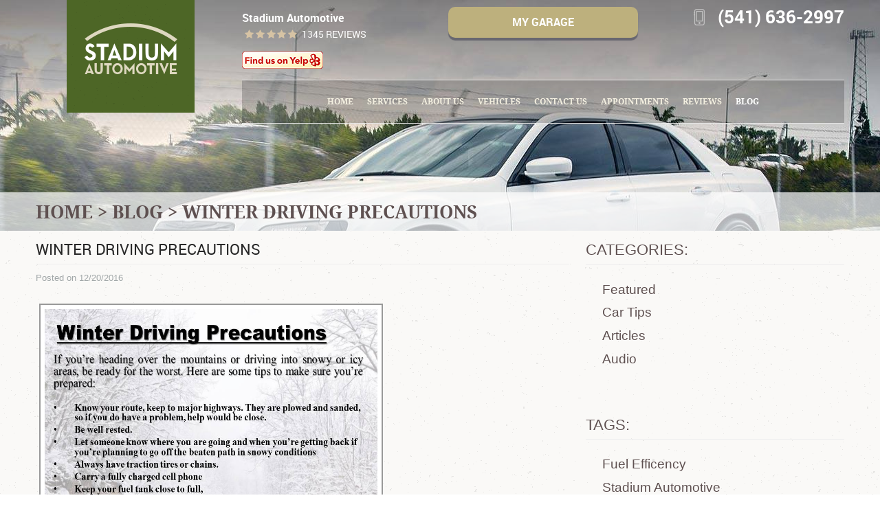

--- FILE ---
content_type: text/html; charset=utf-8
request_url: https://accounts.google.com/o/oauth2/postmessageRelay?parent=https%3A%2F%2Fwww.stadiumautomotive.us&jsh=m%3B%2F_%2Fscs%2Fabc-static%2F_%2Fjs%2Fk%3Dgapi.lb.en.2kN9-TZiXrM.O%2Fd%3D1%2Frs%3DAHpOoo_B4hu0FeWRuWHfxnZ3V0WubwN7Qw%2Fm%3D__features__
body_size: 159
content:
<!DOCTYPE html><html><head><title></title><meta http-equiv="content-type" content="text/html; charset=utf-8"><meta http-equiv="X-UA-Compatible" content="IE=edge"><meta name="viewport" content="width=device-width, initial-scale=1, minimum-scale=1, maximum-scale=1, user-scalable=0"><script src='https://ssl.gstatic.com/accounts/o/2580342461-postmessagerelay.js' nonce="_xu6ptKA-4xlnBjdIGu3qg"></script></head><body><script type="text/javascript" src="https://apis.google.com/js/rpc:shindig_random.js?onload=init" nonce="_xu6ptKA-4xlnBjdIGu3qg"></script></body></html>

--- FILE ---
content_type: text/css; charset=utf-8
request_url: https://www.stadiumautomotive.us/css/default/Deferred%20Styles.css?v=MiLiuPtpTzFpaML-CUYHRHMVDFu9QttMTgSLt_6UJ0s1
body_size: 18554
content:
.map-preview{background:#a79e7b;overflow:hidden}.map-preview .map-controls{z-index:100;position:relative;background:url(/Themes/Automotive/Assets/images/footer-dark-pattern.png)}.map-preview .controls-section{z-index:1;position:relative;margin:0 auto;max-width:1570px;background:#fff}.map-preview .map-canvas{width:100%;height:427px}.map-preview .map{position:relative;padding:0}.map-controls .btn-getdirections{margin:15px auto;padding:5px 20px;-webkit-transition:all .5s ease 0s;-moz-transition:all .5s ease 0s;transition:all .5s ease 0s;font:700 .875em/1.6em 'Roboto-Bold',Arial,sans-serif}.map-controls .btn-getdirections:hover{background:#bdb07d}.homemap-left-column{margin:25px 0;text-align:center}.home-footer-info-wrapper .phone{color:#fefefe;font:700 1.25em/1.2em 'Roboto-Bold',Verdana,sans-serif}.home-footer-wh-wrapper{margin-bottom:15px}.home-footer-wh-wrapper span{display:block;font:700 .75em/1.6em 'Roboto-Bold',Verdana,sans-serif;text-decoration:none;color:#efeeed}.home-footer-address-wrapper a{display:block;margin:15px 0;font:700 .75em/1.6em 'Roboto-Bold',Verdana,Arial;color:#fefefe}.homemap-left-column .nap{margin:10px 0;color:rgba(255,255,255,.5);font:400 .7em/1.2em Arial,sans-serif}.map-preview .map-form{min-height:465px;background:#1c374c url(/Themes/Automotive/Assets/images/map-preview-bg.jpg) no-repeat center top}.map-preview .map-form h2{margin:80px 0 1.5em;color:#ecf0f1;font:900 1.8em/1.4em 'Lato',Verdana,sans-serif;text-transform:uppercase}.map-preview .map-form strong{display:block;font:900 1.4em/1.4em 'Lato',Verdana,sans-serif;text-transform:uppercase}.map-preview .map-form p{margin:.5em 0 2em;color:#ecf0f1;font:400 1.2em/1.4em 'Lato',Verdana,sans-serif}.map-preview .map-form .input-decoration:after{display:inline-block;position:absolute;top:0;right:1em;color:#f26c4f;font:1.8em/1.85em 'cms';content:''}.map-preview .map-form input{padding-right:2em}.map-preview .map-form a{margin-top:0;width:100%}.map-preview .map-canvas{width:100%;min-height:427px}.home-sections-wrapper{border-top:10px solid #a79e7a;background-repeat:no-repeat;background-position:right top;background-size:cover}.home-sections-wrapper-center{position:relative}.home-sections-wrapper-center:before{content:'';background:#3c5617;height:100%;display:block;position:absolute;left:-30%;top:0;bottom:0;z-index:0;width:55%}.home-sections-wrapper-center:after{content:'';background:rgba(255,255,255,.1);height:100%;display:block;position:absolute;left:0;top:0;bottom:0;z-index:1;width:25%}.home-sections-wrapper h3{margin:0 0 0 30px;min-width:20%;float:left;font:1.25em/1.2em 'Droid-Serif-Bold',Verdana,sans-serif;color:#3c5617;text-transform:uppercase}.home-sections-wrapper p{width:50%;font:.813em/1.2em 'Roboto',Verdana,sans-serif;color:#3e3226;float:left}.home-get-app.btn,.home-view-more.btn{float:right;width:140px;padding:10px}.home-services-wrapper,.home-appointment-wrapper,.home-reviewslider-wrapper{padding:55px 0;position:relative}.home-services-wrapper:before,.home-appointment-wrapper:before{content:'';display:block;width:74%;height:1px;position:absolute;top:0;right:0;background:#e3e3e3}.centeredItems{margin-bottom:30px;text-align:center}.centeredItems img{margin:0 15px}.home-entry-wrapper{position:relative}.home-entry-wrapper:before{content:'';background:#d8d6d0;height:100%;display:block;position:absolute;left:-30%;top:0;bottom:0;z-index:0;width:55%}.home-entry{position:relative}.home-entry:before{content:'';background:#e1dfda;height:100%;display:block;position:absolute;left:0;top:0;bottom:0;z-index:5;width:25%}.home-iframe-wrapper{float:left;width:45%}.home-iframe-wrapper iframe{width:100%}.entry-content .home-ferarri-wrapper p{float:right;width:55%;padding:15px;font-size:.813em}.entry-content .home-ferarri-wrapper p strong{display:inline-block;margin-bottom:20px;color:#5c5c5c}.video-container{margin-left:auto;margin-right:auto;width:100%}.video-player{position:relative;padding-bottom:66%;height:0;overflow:hidden;max-width:100%;background:#000;margin:5px}.video-player iframe,.video-player video{position:absolute;top:0;left:0;width:100%;height:100%;z-index:1;background:transparent}.home-video{margin:20px auto;width:100%;max-width:720px;max-height:480px}@media(min-width:1224px) and (max-width:1700px){}@media(min-width:1224px){}@media(max-width:1223px){}@media(min-width:992px) and (max-width:1223px){.home-sections-wrapper h3{font-size:1em}}@media(min-width:992px){}@media(max-width:991px){.home-sections-wrapper-center:before,.home-sections-wrapper-center:after,.home-services-wrapper:before,.home-appointment-wrapper:before,.home-entry:before,.home-entry-wrapper:before{display:none}.home-services-wrapper,.home-appointment-wrapper{border-top:1px solid #71707a}.home-services-wrapper img,.home-appointment-wrapper img,.home-reviewslider-wrapper img{display:none}.home-sections-wrapper h3,.home-sections-wrapper p{float:none;width:100%;margin:20px auto;text-align:center}.home-get-app.btn,.home-view-more.btn{float:none}}@media(min-width:768px) and (max-width:991px){}@media(min-width:768px){}@media(max-width:767px){.map-preview .map-controls{position:relative;margin-top:0;-webkit-border-radius:0;-moz-border-radius:0;border-radius:0}.home-iframe-wrapper{float:none;width:auto;margin:0 auto;max-width:400px}.entry-content .home-ferarri-wrapper p{width:100%;float:none}.fbBtn,.googlePlus,.yelp-button{display:block;float:none;max-width:120px;margin:5px auto;text-align:center}.dinan-logo{float:none;margin:0 auto}}@media(max-width:550px){}@media(max-width:450px){}.col-xs-text-right{text-align:right}.col-xs-text-left{text-align:left}.col-xs-text-center{text-align:center}@media(min-width:768px){.col-sm-text-right{text-align:right}.col-sm-text-left{text-align:left}.col-sm-text-center{text-align:center}}@media(min-width:992px){.col-md-text-right{text-align:right}.col-md-text-left{text-align:left}.col-md-text-center{text-align:center}}@media(min-width:1200px){.col-lg-text-right{text-align:right}.col-lg-text-left{text-align:left}.col-lg-text-center{text-align:center}}@media(max-width:767px){.pull-xs-left{float:left}.pull-xs-right{float:right}}@media(min-width:768px) and (max-width:991px){.pull-sm-left{float:left}.pull-sm-right{float:right}}@media(min-width:992px) and (max-width:1223px){.pull-md-left{float:left}.pull-md-right{float:right!important;background:red}}@media(min-width:1200px){.pull-lg-left{float:left}.pull-lg-right{float:right}}.btn{display:block;margin:0 auto 1em;border:0;padding:1em;max-width:70%;background:#71707a;color:#fff;font:700 1em/1.6em 'Roboto-Bold',Arial,sans-serif;text-align:center;text-transform:uppercase;text-decoration:none;-webkit-transition:all .5s ease 0s;-moz-transition:all .5s ease 0s;transition:all .5s ease 0s;-webkit-border-radius:10px;-moz-border-radius:10px;border-radius:10px;-moz-box-shadow:0 4px 1px #686770;-webkit-box-shadow:0 4px 1px #686770;box-shadow:0 4px 1px #686770}.btn:hover,.btn:focus,.btn:active{background:#bdb07d;color:#fff;text-decoration:none}.btn:disabled,.btn:disabled:hover,.btn.disabled,.btn.disabled:hover{background:#ccc;color:#fff;cursor:not-allowed}.btn.btn-submit{width:100%}.page-home .footer{display:none}.footer{background:#a79e7b}.footer .container{background:url(/Themes/Automotive/Assets/images/footer-dark-pattern.png)}.footer .logo{text-align:center}.footer .logo img{margin:5px auto;max-width:100%}.footer .location{margin-top:25px;text-align:center;color:#404040;font:400 1em/1.4em 'Roboto Condensed Regular',Arial,Sans-Serif;text-decoration:none}.footer-info-wrapper .phone{display:inline-block;margin:20px 0 0;font:700 1.5em/1.2em 'Droid-Serif',Verdana,sans-serif;color:#fff}.footer-wh-wrapper{margin:10px 0}.footer-wh-wrapper span{display:block;font:.875em/1.6em 'Roboto',Verdana,sans-serif;text-decoration:none;color:#efeeed}.footer-phone-wrapper a{color:#ea4646;font:700 1.5em/1.4 'Roboto Condensed Bold',Verdana,Sans-serif;text-decoration:none}.footer-address-wrapper{margin-top:10px}.footer .address{display:inline-block;color:#fefefe;font:700 18px/1.4em 'Roboto Condensed Bold',Verdana,Arial;text-decoration:none}.footer .address:hover{text-decoration:underline}.footer .address span{display:block;color:#fff;font:400 .875em/1.6em 'Roboto',Verdana,Arial}.footer .footer-disclaimers{padding:10px 0;text-align:center}.footer .kukui-logo-container .link,.homemap-left-column .kukui-logo-container .link{display:block;margin:0 auto;height:20px;width:64px;font-size:0;background:url(/Themes/Automotive/Assets/images/logoPoweredBy.png) no-repeat center top}.footer .kukui-logo-container .link:hover,.homemap-left-column .kukui-logo-container .link:hover{background-position:center bottom}.footer .footer-disclaimers .photocredits-list{text-align:left;color:#333}.footer .footer-disclaimers .photocredits-list li+li{margin-top:5px}.footer .footer-disclaimers .photocredits-list a{color:#000}.footer .nap{padding-top:4px;color:rgba(255,255,255,.5);font:400 .8em/1.4em 'Roboto Condensed Regular',Verdana,sans-serif}.link-photocredits{font:.75em/1em 'Roboto',Arial,Verdana;color:#faf9f7}.link-photocredits:hover{color:#e1dfda}.photocredits-list a{color:#000}.social{margin:15px auto}.social a{position:relative;display:inline-block;width:45px;height:45px;margin:0 5px;font-size:0;text-align:center;vertical-align:middle;background-repeat:no-repeat;background-size:contain}.social a:hover{opacity:.8}.social .link-facebook{background-image:url(/Themes/Automotive/Assets/images/fb-icon.png)}.social .link-googleplus{background-image:url(/Themes/Automotive/Assets/images/google.png)}.social .link-yelp{background-image:url(/Themes/Automotive/Assets/images/yelp.png)}.lb-dataContainer{position:relative;bottom:-10px}body.uic-hastouch .lb-nav a{position:relative;top:80%;height:20%;opacity:.7}@media(min-width:1224px) and (max-width:1700px){}@media(min-width:1224px){}@media(max-width:1223px){.footer .nap{padding-top:20px;text-align:center}}@media(min-width:992px) and (max-width:1223px){}@media(min-width:992px){}@media(max-width:991px){}@media(min-width:768px) and (max-width:991px){}@media(min-width:768px){}@media(max-width:767px){.footer .kukui-logo-container .link{background-position:center}}@media(max-width:550px){}@media(max-width:450px){}.pdp-vehicles-list{margin-left:0}.pdp-vehicle{display:inline-block;margin:10px 15px;border-radius:3px;border:1px solid #2c2c2c;width:45%;list-style:none;-moz-transition:all .2s ease-in-out;-o-transition:all .2s ease-in-out;-webkit-transition:all .2s ease-in-out;transition:all .2s ease-in-out}.pdp-vehicle a{display:block;padding:30px;background:#f2f2f2;font:400 30px/1em 'Glacial',Arial,Sans-serif;color:#2c2c2c;-moz-transition:all .2s ease-in-out;-o-transition:all .2s ease-in-out;-webkit-transition:all .2s ease-in-out;transition:all .2s ease-in-out;letter-spacing:0}.pdp-vehicle a:after{display:block;content:"Click to see more about repair and service";font:400 16px/1em 'Glacial',Arial,Sans-serif}@media(min-width:1224px) and (max-width:1700px){}@media(min-width:1224px){}@media(max-width:1223px){}@media(min-width:992px) and (max-width:1223px){}@media(min-width:992px){}@media(max-width:991px){}@media(min-width:768px) and (max-width:991px){}@media(max-width:768px){.pdp-vehicle{margin:0 auto 20px;width:98%}}@media(max-width:767px){}@media(max-width:550px){}@media(max-width:450px){}.entry-content{overflow:hidden;margin:1.5em 0 3em}.page-home .entry-content{padding:0 30px}.entry-content * *{font-size:1em}.entry-content h1,.entry-content h2{margin-bottom:1.5em;font-weight:bold;font-size:1.25em;line-height:1.2em;font-family:'Droid-Serif-Bold',Verdana,Arial;color:#5e5050;text-transform:uppercase}.entry-content h3,.entry-content h4{margin-bottom:.8em;color:#5e5050;font-weight:bold;font-size:1.25em;line-height:1.2em}.entry-content h5,.entry-content h6{margin-bottom:.4em;color:#5e5050;font-weight:bold;font-size:1.125em;line-height:1.2em}.entry-content hr{clear:both;margin:1.5em auto 1.625em;border:none;border-top:1px dotted #999;width:95%}.entry-content p,.entry-content ul,.entry-content ol,.entry-content dl,.entry-content table,.entry-content pre,.entry-content fieldset,.entry-content address,.entry-content blockquote{margin-bottom:1.625em;color:#736a61;font:1em/1.4em 'Roboto',Verdana,Sans-Serif}.entry-content ul p,.entry-content ol p,.entry-content dl p,.entry-content blockquote p .entry-content fieldset p{margin-bottom:1.2em}.entry-content ul{list-style:square outside none;margin-left:30px}.entry-content ol{list-style:decimal outside none;margin-left:30px}.entry-content ol ol{list-style:upper-alpha outside none}.entry-content ol ol ol{list-style:lower-roman outside none}.entry-content ol ol ol ol{list-style:lower-alpha outside none}.entry-content ul ul,.entry-content ol ol,.entry-content ul ol,.entry-content ol ul{margin-left:2.5em}.entry-content ul li+li,.entry-content ol li+li{margin-top:.35em}.entry-content dl dl{margin:0 0 0 1.5em}.entry-content dt{font-weight:bold}.entry-content dd{margin:0 0 0 1.1em}.entry-content dl dt+dt,.entry-content dl dd+dt,.entry-content dl dd+dd{margin:.8em 0 0}.entry-content fieldset{padding:1.5em;border:1px solid #999}.entry-content fieldset legend{padding:0 1.1em;color:#dd1c27;font-weight:bold}.entry-content blockquote,.entry-content blockquote *{font-style:italic;font-family:Georgia,serif}.entry-content blockquote{border:1px dotted #999;padding:1.1em;background:#f9f9f9}.entry-content blockquote cite,.entry-content blockquote em,.entry-content blockquote i{font-style:normal}.entry-content pre{overflow:scroll;border:1px dotted #999;padding:1.1em;background:#f9f9f9}.entry-content address{font-style:italic}.entry-content a{color:#5e5050}.entry-content a:hover,.entry-content a:focus,.entry-content a:active{color:#44080b}.entry-content b,.entry-content strong{font-weight:bold}.entry-content u{text-decoration:underline}.entry-content i,.entry-content q,.entry-content cite,.entry-content em{font-style:italic}.entry-content code,.entry-content kbd,.entry-content var,.entry-content samp{font:1em/1.1em Courier New,monospace}.entry-content big{font-size:1.25em}.entry-content small{font-size:.75em}.entry-content sup,.entry-content sub{position:relative;height:0;vertical-align:baseline;font-size:.625em}.entry-content sup{bottom:1ex}.entry-content sub{top:.7ex}.entry-content abbr,.entry-content acronym,.entry-content dfn{border-bottom:1px dotted #999;cursor:help}.entry-content mark{background:#ff9;color:#333}.entry-content ins{background:#d3f8d0;color:#333;text-decoration:none}.entry-content del{background:#ffc2c2;color:#333;text-decoration:line-through}.entry-content s,.entry-content strike{text-decoration:line-through}.entry-content img{border:1px solid #999;padding:6px;max-width:100%;background:#fff;-webkit-box-sizing:border-box;-moz-box-sizing:border-box;box-sizing:border-box}.entry-content img.no-border{border:0;padding:0;max-width:100%;background:transparent!important}.entry-content img.left,.entry-content img.right,.entry-content img.center{margin-bottom:1.625em}.entry-content p img{margin-top:.4em}.entry-content a:hover img,.entry-content a:focus img,.entry-content a:active img{cursor:pointer;background:#f9f9f9}.entry-content figure{display:block;margin:.4em auto 1.8em;border:1px solid #999;padding:1em;max-width:100%;background:#fff;text-align:center;-webkit-box-sizing:border-box;-moz-box-sizing:border-box;box-sizing:border-box}.entry-content figure img{padding:0}.entry-content figure figcaption{display:block;margin:.4em;font:1em/1.2em Georgia,Serif;text-align:left}.entry-content table{border:0;max-width:100%;text-align:center;vertical-align:middle}.entry-content table th{padding:.6em 1.5em;background:#fff;color:#999;font-weight:bold}.entry-content table td{padding:.6em 1.5em}.entry-content table tr+tr th,.entry-content table tr+tr td{border-top:1px solid #999}.entry-content table th+th,.entry-content table th+td,.entry-content table td+td,.entry-content table td+th{border-left:1px solid #999}.entry-content table.datatable{border:1px solid #999;width:100%;text-align:left}.entry-content table.datatable th{padding:.8em;background:#fff;color:#dd1c27;font-weight:bold}.entry-content table.datatable td{padding:.8em;background:#f9f9f9}.entry-content table.datatable tr+tr th,.entry-content table.datatable tr+tr td{border-top:1px solid #999}.entry-content table.datatable th+th,.entry-content table.datatable th+td,.entry-content table.datatable td+td,.entry-content table.datatable td+th{border-left:1px solid #999}.vehicles-list table{width:100%}.vehicles-list .entry-content table tr+tr td,.vehicles-list .entry-content table td+td{border:none}.vehicles-list .entry-content table td a{color:#5e5050;text-decoration:underline}.vehicles-list .entry-content table td a:hover{color:#5e5050;text-decoration:none}.entry-content .left{display:inline;float:left;margin-right:1.625em}.entry-content .right{display:inline;float:right;margin-left:1.625em}.entry-content .right.figure{width:300px}.entry-content .right.figure .figcaption{display:block;font:.875em/1.2em Verdana,sans-serif}.entry-content .center{display:block;clear:both;margin-left:auto;margin-right:auto}.entry-content .clear,.entry-content .clear:after{clear:both}.entry-content .text-left{text-align:left}.entry-content .text-right{text-align:right}.entry-content .text-center{text-align:center}.entry-content .text-justify{text-align:justify}.entry-content .align-left{display:inline;float:left;margin-right:1.625em}.entry-content .align-right{display:inline;float:right;margin-left:1.625em}.entry-content .align-center{display:block;clear:both;margin-left:auto;margin-right:auto;text-align:center}@media(max-width:767px){.entry-content .align-left,.entry-content .left,.entry-content .align-right,.entry-content .right{display:block;float:none;margin:0 auto 20px}}.column,.column-x{float:left}.column-1{width:6.86666666667%}.column-2{width:15.3333333333%}.column-3{width:23.8%}.column-4{width:32.2666666667%}.column-5{width:40.7333333333%}.column-6{width:49.2%}.column-7{width:57.6666666667%}.column-8{width:66.1333333333%}.column-9{width:74.6%}.column-10{width:83.0666666667%}.column-11{width:91.5333333333%}.column-12{width:100%}.column+.column{margin-left:1.6%}@media only screen and (max-width:550px){.column-1,.column-2,.column-3,.column-4,.column-5,.column-6,.column-7,.column-8,.column-9,.column-10,.column-11,.column-12{width:auto;float:none}.column+.column{margin-left:0}.image-block{display:block!important;float:none!important;margin:0 auto 30px!important}}.label{color:#272727;font:400 1.2em/1.4em 'Lato',Arial,sans-serif}.label[for]:hover{cursor:pointer}.label.heading{display:block;margin:.5em 0 1.25em;border-bottom:1px solid #eee;padding-bottom:.25em;font-size:1.4em;text-transform:uppercase}.remark{color:#666;font:italic .8em/1.4em Arial,sans-serif}.textbox{margin:.5em auto 1.5em;padding:1em 1.5em;border:1px solid #666;width:100%;background:#feffce;color:#333;font:400 1em/1.4em 'Lato',Arial,sans-serif;-webkit-border-radius:4px;-moz-border-radius:4px;border-radius:4px}.textbox ul{list-style:none}.textbox ul li{width:100%}.textbox ul li+li{padding-top:10px!important}.textbox.error{border:1px solid #ed1a1a;background:#ec3d44;color:#fff;font:1em Arial,sans-serif}.textbox.error ul{padding:1em;list-style:inside circle}.textbox.success{border:1px solid #73c00d;background:#96c332;color:#fff;font-size:1.2em;text-align:center}.input,.textarea,.select{display:block;margin:0 auto 1em;border:1px solid #aaaeaf;padding:.8em 1.3em;width:100%;height:3em;background:#fff;color:#8d9192;font:400 1.2em/1.4em 'Lato',Arial,sans-serif;-webkit-border-radius:2px;-moz-border-radius:2px;border-radius:2px}.input{-webkit-box-shadow:none;-moz-box-shadow:none;box-shadow:none}.textarea{height:7em;min-height:5em;resize:vertical}.select{background:#fff url('[data-uri]') no-repeat right center;background:none\9;padding-right:.8em\9;text-align:left\9;-ms-text-overflow:ellipsis;-o-text-overflow:ellipsis;text-overflow:ellipsis;-webkit-appearance:none;-moz-appearance:none;appearance:none}.select::-ms-expand{display:none}.select option{padding:0 .5em}.input:focus,.textarea:focus,.select:focus{border-color:#adc4e4;color:#000}.radiobtnlist,.checkboxlist{list-style:none;margin:0 auto 1em}.radiobtnlist li,.checkboxlist li{margin:0 0 .25em}input[type="radio"],input[type="checkbox"]{filter:alpha(opacity=0);opacity:0;width:1.5em}.module-appointmentsform input[type="radio"]+label:before,.module-appointmentsform input[type="checkbox"]+label:before{left:0}input[type="radio"]+label,input[type="checkbox"]+label{position:relative;display:inline-block;margin-bottom:1em;color:#272727;font:400 1.2em/1.4em 'Lato',Arial,sans-serif;cursor:pointer}input[type="radio"]+label:before,input[type="checkbox"]+label:before{position:absolute;top:.125em;left:-1.25em;display:inline-block;color:#aaaeaf;font:1em/1.2em 'cms';font-size:1.25em\9}input[type="radio"]+label:before{content:''}input[type="radio"]+label.selected:before{content:''}input[type="checkbox"]+label:before{content:''}input[type="checkbox"]+label.selected:before{content:''}input[type="radio"]:focus+label:before,input[type="checkbox"]:focus+label:before{color:#adc4e4}input[type="radio"]+label:hover:before,input[type="checkbox"]+label:hover:before{color:#000!important}.input:disabled,.input:disabled:hover,.input.disabled,.input.disabled:hover,.textarea:disabled,.textarea:disabled:hover,.textarea.disabled,.textarea.disabled:hover,.select:disabled,.select:disabled:hover,.select.disabled,.select.disabled:hover,input[type="radio"]:disabled+label,input[type="radio"]:disabled+label:hover,input[type="radio"].disabled+label,input[type="radio"].disabled+label:hover,input[type="checkbox"]:disabled+label,input[type="checkbox"]:disabled+label:hover,input[type="checkbox"].disabled+label,input[type="checkbox"].disabled+label:hover{filter:alpha(opacity=50)!important;opacity:.5!important;background-color:#eee!important;cursor:not-allowed!important}.validator{position:absolute;top:-.2em;right:0;color:#ec3d44;font:1.5em/1.2em Arial,sans-serif}.input.error,.textarea.error,.select.error{border-color:#ec3d44}.preloader{position:relative;margin:20px 10px;padding-left:3em;color:#7a7a7a;font:400 1.2em/1.4em 'Lato',Arial,sans-serif;text-transform:uppercase;letter-spacing:.1em}.preloader:before{display:block;position:absolute;top:-.25em;left:0;color:#ed1a1a;font:2em 'cms';content:'';animation:1.25s linear 0s normal none infinite running loader}@keyframes loader{100%{transform:rotate(360deg)}}.module{margin-bottom:2em}.rating{display:inline-block;position:relative;font-size:0}.rating:before,.rating:after{display:inline-block;overflow:hidden;position:relative;top:0;left:0;color:#a1a7a8;font:24px/1.4em 'cms';letter-spacing:.2em;content:'';white-space:nowrap;text-indent:.2em}.rating:after{position:absolute;color:#fbc310}.rating.rating-00:after{width:0}.rating.rating-05:after{width:11.5%}.rating.rating-10:after{width:20%}.rating.rating-15:after{width:30.75%}.rating.rating-20:after{width:40%}.rating.rating-25:after{width:50.25%}.rating.rating-30:after{width:60%}.rating.rating-35:after{width:69.25%}.rating.rating-40:after{width:80%}.rating.rating-45:after{width:88.75%}.rating.rating-50:after{width:100%}.rating.rating-scale{list-style:none;font-size:2.5em;padding:0 .1em;margin-bottom:1em;width:5.85em;height:1em}.rating.rating-scale:before,.rating.rating-scale:after{z-index:-1;position:absolute;top:0;left:0;font-size:inherit;line-height:1em}.rating.rating-scale li{position:absolute;top:0;left:-10%;float:left;margin:0 .1em;width:10%;height:100%}.rating.rating-scale li+li{visibility:visible;position:static;left:0;margin:0}.rating.rating-scale input[type="radio"]{display:block;height:100%;width:100%;opacity:0;filter:alpha(opacity=0)}.rating.rating-scale label{display:none}.pager{margin:2em 0;text-align:center}.pager .page,.pager .group{display:inline-block;margin:0 .5em;padding:.5em;min-width:2.25em;color:#636363;font:1.1em/1.2em Arial,Sans-Serif;text-decoration:none;-webkit-transition:all .5s ease 0s;-moz-transition:all .5s ease 0s;transition:all .5s ease 0s;-webkit-border-radius:3px;-moz-border-radius:3px;border-radius:3px}.pager .currentpage,.pager .page:hover,.pager .page:focus,.pager .page:active{background:#71707a;color:#fff}.pager .group:hover,.pager .group:focus,.pager .group:active{color:#ed1a1a;font-weight:bold}.map-infowindow{width:240px}.map-infowindow h3{color:#5e5050;font:bold 16px/1.4em Arial,sans-serif}.map-infowindow p{margin-top:5px;color:#2a2e3d;font:14px/1.4em Arial,sans-serif}.map-infowindow img{float:right;margin-left:7px}.map-infowindow a{float:right;color:#5e5050}.map-infowindow a:hover{color:#b5b5b5}.module-reviewsprovider .review{margin-bottom:2px;border:1px solid #ecf0f1;border-left:none;border-right:none;padding:10px 0;font:400 1em/1.4em 'Lato',Arial,sans-serif}.module-reviewsprovider .information{margin:1em 0;text-align:center}.module-reviewsprovider .author{color:#333;font-size:1.1em;line-height:2em;text-align:center}.module-reviewsprovider .date{color:#636363;font-size:1.1em;line-height:2em}.module-reviewsprovider .rating{line-height:2em}.module-reviewsprovider .content{border-left:1px solid #ecf0f1;min-height:7em}.module-reviewsprovider .location{color:#b5b5b5;font-size:.9em;text-align:right}.module-reviewsprovider .opinion{margin:1em 0;color:#636363}.module-reviewsprovider .reply{margin:1em 0;padding:1em;color:#fff;background:#a79e7b;border-radius:5px}.module-reviewsprovider .respondent{margin-top:1em;border-top:1px solid #fff;padding-top:.75em}.module-reviewsprovider .btn-writeareview{margin-top:3em;width:100%}.module-directionsform{margin-top:50px}.module-directionsform .btn-routemap{margin:0 auto 2em}.module-directionsform .map{overflow:hidden;margin-bottom:50px;border:1px solid #aaaeaf;padding:.6em .7em}.module-directionsform .map-directions{display:none;overflow-x:hidden;overflow-y:auto;float:left;padding-right:5px;width:35%;max-height:500px}.module-directionsform .map-directions.has-directions{display:block}.module-directionsform .map-canvas{float:right;width:100%;height:500px}.module-directionsform .map-canvas.has-directions{width:65%}.module-reviewsslider{margin-bottom:0;text-align:left}.module-reviewsslider .navigation{text-align:center}.author-rating-wrapper{float:left;padding-left:30px;width:23%}.module-reviewsslider h2{margin:1.2em 0;color:#000;font:900 2.2em/1.4em 'Lato',Verdana,sans-serif;text-transform:uppercase}.module-reviewsslider .opinion{float:left;width:50%;margin:0 0 .8em;color:#3e3226;font:.813em/1.2em 'Roboto',Verdana,sans-serif}.module-reviewsslider .reference{float:right;width:140px}.module-reviewsslider .reference .link-reviews{max-width:100%;margin-right:1px;padding:10px 0}.module-reviewsslider .author{margin-bottom:10px;color:#3c5617;font:700 1.25em/1em 'Droid-Serif-Bold',Verdana,sans-serif}.module-reviewsslider .rating:before,.module-reviewsslider .rating:after{color:#d6c3a4;font-size:15px;letter-spacing:.6em}.module-reviewsslider .rating:before{color:#a1a7a8}.module-reviewsslider .owl-prev,.module-reviewsslider .owl-next{display:inline-block;position:static;margin:30px 6px 0;border:2px solid #3c5617;padding:0 12px;font:30px/35px 'cms';-webkit-border-radius:8px;-moz-border-radius:8px;border-radius:8px}.module-reviewsslider .owl-prev:hover,.module-reviewsslider .owl-next:hover{background:#3c5617;color:#fff;cursor:pointer}.module-reviewsslider .owl-prev:after,.module-reviewsslider .owl-next:after{display:inline-block;color:#3c5617}.module-reviewsslider .owl-prev:after{content:''}.module-reviewsslider .owl-next:after{content:''}.module-reviewsslider .owl-prev:hover:after,.module-reviewsslider .owl-next:hover:after{color:#fff}.module-writeareviewform .socialredirects{min-width:400px;max-width:850px}.module-writeareviewform .socialredirects textarea{padding:20px 20px 20px 100px;width:100%;background:#ececec url([data-uri]) no-repeat 20px center;resize:none}.module-writeareviewform .socialredirects p{margin:20px 0;color:#333;font:16px/1.4em Arial,sans-serif;text-align:center}.module-writeareviewform .socialredirects .link{display:block;margin:20px auto;padding:5px 20px 5px 45px;width:100%;max-width:400px;color:#fff;font:16px/20px Arial,sans-serif;text-align:center;text-transform:uppercase;-webkit-transition:all .6s;-moz-transition:all .6s;-o-transition:all .6s;transition:all .6s}.module-writeareviewform .socialredirects .link:hover{opacity:.8;filter:alpha(opacity=.8)}.module-writeareviewform .socialredirects .link-google{background-color:#d86932}.module-writeareviewform .socialredirects .link-yelp{background-color:#b61e13}.module-writeareviewform .socialredirects .link-facebook{background-color:#3765a3}.module-writeareviewform .socialredirects .link:after{display:inline-block;margin:0 10px;background-image:url([data-uri]);background-repeat:no-repeat;width:50px;height:50px;content:'';vertical-align:middle}.module-writeareviewform .socialredirects .link-google:after{background-position:0 -40px}.module-writeareviewform .socialredirects .link-yelp:after{background-position:0 -90px}.module-writeareviewform .socialredirects .link-facebook:after{background-position:0 5px}.module-unsubscribeform .radiobtnlist{margin-right:1.5em;margin-left:1.5em}.module-appointmentsform .coupon{margin:5px 0 30px;border-radius:3px;border:1px solid #c9cecf;padding:20px;background:#434141}.module-appointmentsform .coupon .title{margin:0 0 20px;border-bottom:1px solid #c9cecf;padding:0 0 5px;color:#fff;font:30px 'Roboto-Light',Arial,Sans-Serif;text-transform:uppercase;text-align:center}.module-appointmentsform .coupon .title b,.module-appointmentsform .coupon .title strong{font:48px 'Droid-Serif',Arial,Sans-Serif;color:#b7ae89}.module-appointmentsform .coupon .content{color:#d8d4c7;font:15px/1.6em 'Roboto-Light',Verdana,sans-serif}.module-appointmentsform .coupon .actions{text-align:right}.module-appointmentsform .coupon .link-print{display:inline-block;margin:2em auto 0;border:0;padding:.5em 1em;max-width:100%;background:#71707a;color:#fff;font:700 1em/1.6em 'Roboto-Bold',Arial,sans-serif;text-align:center;text-transform:uppercase;text-decoration:none;-webkit-transition:all .5s ease 0s;-moz-transition:all .5s ease 0s;transition:all .5s ease 0s;-webkit-border-radius:3px;-moz-border-radius:3px;border-radius:3px}.module-appointmentsform .coupon .link-print:hover,.module-appointmentsform .coupon .link-print:focus,.module-appointmentsform .coupon .link-print:active{background:#bdb07d;color:#fff;text-decoration:none}.module-appointmentsform .input-datepicker,.module-appointmentsform .input-timepicker{padding-right:4.5em;text-align:center}.module-appointmentsform .btn-datepicker{position:absolute;top:0;right:12px;margin:0;width:4em;background-image:url('[data-uri]');background-repeat:no-repeat;background-position:center center;-webkit-border-radius:0 3px 3px 0;-moz-border-radius:0 3px 3px 0;border-radius:0 3px 3px 0;box-shadow:none}.module-appointmentsform .select-ampmpicker{position:absolute;top:0;right:15px;border:0;padding-right:.5em;padding-left:.5em;width:4.5em;background-position:52px center;background-color:transparent}.module-appointmentsform .select-timelistpicker{padding-right:2.5em;text-align:center}.module-appointmentsshortform .input-datepicker,.module-appointmentsshortformnarrow .input-datepicker,.module-appointmentsshortform .input-timepicker,.module-appointmentsshortformnarrow .input-timepicker{padding-right:4.5em;text-align:left}.module-appointmentsshortform .btn-datepicker,.module-appointmentsshortformnarrow .btn-datepicker{position:absolute;top:0;right:15px;margin:0;width:4em;background-image:url('[data-uri]');background-repeat:no-repeat;background-position:center center;-webkit-border-radius:0 3px 3px 0;-moz-border-radius:0 3px 3px 0;border-radius:0 3px 3px 0}.module-appointmentsshortform .select-ampmpicker,.module-appointmentsshortformnarrow .select-ampmpicker{position:absolute;top:0;right:15px;border:0;padding-right:.5em;padding-left:.5em;width:4.5em;background-position:52px center;background-color:transparent}.module-appointmentsshortform .select-timelistpicker,.module-appointmentsshortformnarrow .select-timelistpicker{padding-right:2.5em;text-align:center}.module-blogprovider .articles-list>h2,.module-blogprovider .tags-list>h2,.module-blogprovider .categories-list>h2,.module-blogprovider .archives-list>h2{margin:.5em 0 1.5em;border-bottom:1px solid #eee;padding-bottom:.25em;color:#272727;font:400 1.4em/1.4em 'Roboto',Arial,sans-serif;text-transform:uppercase}.module-blogprovider .tags-list ul,.module-blogprovider .categories-list ul,.module-blogprovider .archives-list ul{margin:1em 1em 1em 1.5em;font:1.2em/1.4em Arial,sans-serif;list-style:square outside none}.module-blogprovider .archives-list ul ul{margin:0 0 0 1.5em;font-size:1em;list-style:circle outside none}.module-blogprovider .article-preview+.article-preview{margin-top:2.5em;border-top:1px solid #eee;padding-top:2.5em}.module-blogprovider .article-preview a{color:#5e5050;font-weight:400;font-family:"Roboto",Arial,sans-serif;line-height:1.4em}.module-blogprovider .article-preview a:hover{color:#bdb07d}.module-blogprovider .article-preview h3{font-size:1.6em}.module-blogprovider .article-preview .entry-content{margin:1em 0;font:400 1.1em/1.4em 'Roboto',Arial,sans-serif}.module-blogprovider .article-preview .entry-content .img-preview{max-width:25%!important}.module-blogprovider .article .title{margin:.5em 0;border-bottom:1px solid #eee;padding-bottom:.25em;color:#272727;font:400 1.4em/1.4em 'Roboto',Arial,sans-serif;text-transform:uppercase}.module-blogprovider .entry-meta{color:#a1a7a8;font:.8em/1.4em Arial,sans-serif}.module-blogprovider .entry-utility h4{display:inline-block;padding-right:.5em;color:#272727;font:bold 1em Arial,sans-serif}.module-blogprovider .entry-utility a{color:#5e5050;font-size:1em}.module-blogprovider .actions .link-back{display:inline-block;padding:1em 0;color:#7795bf;font:400 1.6em/1.4em 'Roboto',Arial,sans-serif;text-transform:uppercase}.module-blogprovider .actions .link-back:hover{color:#23527c}.module-blogprovider .actions .link-back:before{position:relative;top:-.075em;display:inline-block;padding-right:.25em;content:'‹';color:#2a2e3d}.module-blogcategorieslist h3,.module-blogtagslist h3,.module-blogarchivelist h3{margin:.5em 0;border-bottom:1px solid #eee;padding-bottom:.25em;color:#272727;font:400 1.4em/1.4em 'Roboto',Arial,sans-serif;text-transform:uppercase}.module-blogcategorieslist a,.module-blogtagslist a,.module-blogarchivelist a{color:#5e5050}.module-blogcategorieslist ul,.module-blogtagslist ul,.module-blogarchivelist ul{margin:1em 1em 1em 1.25em;font:1.2em/1.4em Arial,sans-serif;list-style:none}.module-blogarchivelist ul ul{margin:0 0 0 1.5em;font-size:1em;list-style:circle outside none}.module-blogcategorieslist li a,.module-blogtagslist li a,.module-blogarchivelist li a{display:inline-block;padding:.2em 0}.module-blogcategorieslist a:hover,.module-blogtagslist a:hover,.module-blogarchivelist a:hover{color:#bdb07d}.module-usedvehiclesprovider .vehicle-preview{position:relative;margin:2em 0;border:1px solid #eee}.module-usedvehiclesprovider .vehicle-preview>*{display:block}.module-usedvehiclesprovider .vehicle-preview>img{width:100%;min-height:200px}.module-usedvehiclesprovider .vehicle-preview>span{padding:.25em .5em .5em;color:#636363;font:italic .8em Arial,sans-serif}.module-usedvehiclesprovider .vehicle-preview>h2{overflow:hidden;margin:0 .5em;border-bottom:1px solid #eee;padding-bottom:.25em;color:#272727;font:bold 1.2em/1.4em Arial,sans-serif}.module-usedvehiclesprovider .vehicle-preview>h2 span{float:left}.module-usedvehiclesprovider .vehicle-preview>h2 span+span{float:right;text-align:right;color:#ed1a1a}.module-usedvehiclesprovider .vehicle-preview>ul{padding:1em;list-style:none}.module-usedvehiclesprovider .vehicle-preview>a{margin:0;width:100%}.module-usedvehiclesprovider .vehicle .link-back{display:inline-block;padding:1em 0;color:#7795bf;font:400 1.6em/1.4em 'Roboto',Arial,sans-serif;text-transform:uppercase}.module-usedvehiclesprovider .vehicle .link-back:hover{color:#23527c}.module-usedvehiclesprovider .vehicle .link-back:before{position:relative;top:-.075em;display:inline-block;padding-right:.25em;content:'‹';color:#2a2e3d}.module-usedvehiclesprovider .vehicle h2,.module-usedvehiclesprovider .vehicle h3{margin:.5em 0;border-bottom:1px solid #eee;padding-bottom:.25em;color:#272727;font:400 1.4em/1.4em 'Roboto',Arial,sans-serif;text-transform:uppercase}.module-usedvehiclesprovider .vehicle ul{list-style:none}.module-usedvehiclesprovider .vehicle .summary span{display:block;margin-bottom:1.5em;color:#a1a7a8;font:.8em/1.4em Arial,sans-serif}.module-usedvehiclesprovider .vehicle .image-preview img{max-width:100%}.module-usedvehiclesprovider .vehicle .information strong{color:#ed1a1a;font:1.2em/1.4em Arial,sans-serif}.module-usedvehiclesprovider .image-gallery .navigation{text-align:center}.module-usedvehiclesprovider .image-gallery .owl-prev,.module-usedvehiclesprovider .image-gallery .owl-next{display:inline-block;position:static;margin:10px 6px 35px;border:2px solid #ed1a1a;padding:0 12px;font:30px/35px 'cms';-webkit-border-radius:8px;-moz-border-radius:8px;border-radius:8px}.module-usedvehiclesprovider .image-gallery .owl-prev:hover,.module-usedvehiclesprovider .image-gallery .owl-next:hover{background:#ed1a1a;color:#fff;cursor:pointer}.module-usedvehiclesprovider .image-gallery .owl-prev:after,.module-usedvehiclesprovider .image-gallery .owl-next:after{display:inline-block;color:#ed1a1a}.module-usedvehiclesprovider .image-gallery .owl-prev:after{content:''}.module-usedvehiclesprovider .image-gallery .owl-next:after{content:''}.module-usedvehiclesprovider .image-gallery .owl-prev:hover:after,.module-usedvehiclesprovider .image-gallery .owl-next:hover:after{color:#fff}.module-usedvehiclesprovider .information,.module-usedvehiclesprovider .specification,.module-usedvehiclesprovider .options,.module-usedvehiclesprovider .comments{margin-bottom:1.5em}.owl-carousel .owl-prev,.owl-carousel .owl-next{z-index:3;position:absolute;top:35%;display:inline-block;margin:0;width:52px;height:41px;padding:0 14px;font:70px/36px 'cms';color:#fff}.owl-carousel .owl-prev{left:10px}.owl-carousel .owl-next{right:10px}.owl-carousel .owl-prev:hover,.owl-carousel .owl-next:hover{cursor:pointer}.owl-carousel .owl-prev:after,.owl-carousel .owl-next:after{display:inline-block;color:#000}.owl-carousel .owl-prev:after{content:''}.owl-carousel .owl-next:after{content:''}.owl-carousel .owl-prev:hover:after,.owl-carousel .owl-next:hover:after{color:#000}.module-slideshowslider .owl-dot{display:inline-block;margin:0 10px;width:13px;height:13px;border:1px solid #fff;border-radius:50%;background:#fff;-webkit-transition:background .2s ease-in-out;-moz-transition:background .2s ease-in-out;transition:background .2s ease-in-out}.module-slideshowslider .owl-dot:hover{cursor:pointer;background:#e6e6ed;transition:background .2s ease-in-out}.module-slideshowslider .owl-dot.active{background:#e2c449}@media(min-width:1224px) and (max-width:1700px){}@media(min-width:1224px){}@media(max-width:1223px){}@media(min-width:992px) and (max-width:1223px){.module-reviewsslider .author{font-size:1em}}@media(min-width:992px){.module-unsubscribeform .radiobtnlist{text-align:center}.module-unsubscribeform .radiobtnlist li{display:inline-block;margin:0 2.5em}}@media(max-width:991px){.module-directionsform .has-directions{width:100%!important;height:300px}.module-directionsform .has-directions+.has-directions{margin-top:20px}.author-rating-wrapper,.module-reviewsslider .opinion{float:none;width:100%;margin:20px auto;padding-left:0;text-align:center}.module-reviewsslider .reference{float:none;margin:0 auto}}@media(min-width:768px) and (max-width:991px){}@media(min-width:768px){}@media(max-width:767px){.module-reviewsprovider .content{border-left:none}.module-directionsform .btn-routemap{width:100%}}@media(max-width:550px){}@media(max-width:500px){.module-blogprovider .article-preview .entry-content .img-preview{max-width:45%!important;text-align:justify}.module-appointmentsshortform .wrap-timecontrols>div,.module-appointmentsshortformnarrow .wrap-timecontrols>div{width:100%}.module-appointmentsform .wrap-timecontrols>div{width:100%}}@media(max-width:450px){}body.mod-lightbox-on{}.mod-lightbox{display:none;z-index:9990;position:fixed;top:0;left:0;width:100%;height:100%}.mod-lightbox .mod-lightbox-background{position:fixed;top:0;left:0;width:100%;height:100%;background-color:#000;background-color:rgba(0,0,0,.9)}.mod-lightbox .mod-lightbox-shell{position:fixed;z-index:9992;margin:30px;border:5px solid #333;padding:1em;max-width:90%;max-height:90%;background:#fff}.mod-lightbox .mod-lightbox-content{position:relative;z-index:9993;overflow:auto;-webkit-overflow-scrolling:touch;padding:2em;width:auto;max-width:100%;height:auto;max-height:100%;background:#fff}.mod-lightbox .mod-lightbox-btn-close{display:block;position:absolute;top:-40px;right:-35px;color:transparent;font-size:0}.mod-lightbox .mod-lightbox-btn-close:after{display:block;content:'×';color:#fff;font:900 40px sans-serif}.mod-lightbox .mod-lightbox-btn-close:hover:after{color:red}body.lb-disable-scrolling{overflow:hidden}.lightboxOverlay{display:none;z-index:9999;position:absolute;top:0;left:0;background-color:rgba(0,0,0,.9)}.lightbox{z-index:10000;position:absolute;top:0;left:0;width:100%;max-width:100%;line-height:0;font-weight:normal;text-align:center;overflow:hidden}.lightbox .lb-image{display:block;height:auto;max-width:inherit;max-height:none}.lightbox a img{border:none}.lightbox .lb-outerContainer{position:relative;width:250px;height:250px;margin:0 auto;background-color:#fff}.lightbox .lb-outerContainer:after{display:block;content:'';clear:both}.lightbox .lb-container{position:relative;width:100%;height:100%}.lightbox .lb-container:before{display:block;content:'';z-index:1;position:absolute;top:0;bottom:0;left:0;right:0;border:5px solid #fff;pointer-events:none}.lightbox .lb-nav{z-index:10;position:absolute;top:0;left:0;height:100%;width:100%}.lightbox .lb-prev,.lightbox .lb-next{position:absolute;display:block;width:50%;height:100%;opacity:0;text-decoration:none!important}.lightbox .lb-prev:hover,.lightbox .lb-next:hover{opacity:1}.lightbox .lb-prev:before,.lightbox .lb-next:before{position:absolute;display:block;top:0;bottom:0;height:4rem;margin:auto;color:#fff;font-weight:normal;font-size:2.5rem;line-height:4rem;font-family:'cms';text-shadow:0 0 5px #000}.lightbox .lb-prev{left:0}.lightbox .lb-prev:before{content:'';left:10%}.lightbox .lb-next{right:0}.lightbox .lb-next:before{content:'';right:10%}.lightbox .lb-loader{position:absolute;display:block;width:100%;height:100%;left:0;top:0;text-align:center}.lightbox .lb-cancel{position:absolute;display:block;top:50%;left:50%;width:4rem;height:4rem;-webkit-transform:translate(-50%,-50%);-ms-transform:translate(-50%,-50%);transform:translate(-50%,-50%)}.lightbox .lb-cancel:before{display:block;content:'';color:#000;font-weight:normal;font-size:4rem;line-height:4rem;font-family:'cms';-webkit-animation:spin 1.5s linear infinite;animation:spin 1.5s linear infinite}.lightbox .lb-dataContainer{position:relative;width:100%;margin:0 auto;padding:1rem 0}.lightbox .lb-dataContainer:after{display:block;content:'';clear:both}.lightbox .lb-data{position:relative}.lightbox .lb-details{width:100%;padding-right:3rem;text-align:left}.lightbox .lb-caption,.lightbox .lb-number{display:block;color:#fff;line-height:1.5}.lightbox .lb-close{cursor:pointer;opacity:.75}.lightbox .lb-close:hover{opacity:1;text-decoration:none}.lightbox .lb-close:before{position:absolute;display:block;right:0;top:0;content:'';color:#fff;font-weight:normal;font-size:2.5rem;line-height:1;font-family:'cms'}@-webkit-keyframes spin{0%{-webkit-transform:rotate(0deg);transform:rotate(0deg)}100%{-webkit-transform:rotate(360deg);transform:rotate(360deg)}}@keyframes spin{0%{-webkit-transform:rotate(0deg);transform:rotate(0deg)}100%{-webkit-transform:rotate(360deg);transform:rotate(360deg)}}.owl-carousel{display:none;width:100%;-webkit-tap-highlight-color:transparent;position:relative;z-index:1}.owl-carousel.owl-loaded{display:block}.owl-carousel.owl-loading{opacity:0;display:block}.owl-carousel.owl-hidden{opacity:0}.owl-carousel.owl-text-select-on .owl-item{-webkit-user-select:auto;-moz-user-select:auto;-ms-user-select:auto;user-select:auto}.owl-carousel.owl-rtl{direction:rtl}.owl-carousel.owl-rtl .owl-item{float:right}.owl-carousel .owl-refresh .owl-item{display:none}.owl-carousel .owl-stage-outer{position:relative;overflow:hidden;-webkit-transform:translate3d(0,0,0);transform:translate3d(0,0,0)}.owl-carousel .owl-stage{position:relative;-ms-touch-action:pan-Y;touch-action:pan-Y}.owl-carousel .owl-stage:after{display:block;content:'';clear:both;visibility:hidden;line-height:0;height:0}.owl-carousel .owl-item{position:relative;min-height:1px;float:left;-webkit-backface-visibility:hidden;backface-visibility:hidden;-webkit-tap-highlight-color:transparent;-webkit-touch-callout:none;-webkit-user-select:none;-moz-user-select:none;-ms-user-select:none;user-select:none}.owl-carousel .owl-item img{display:block;width:100%;-webkit-transform-style:preserve-3d;transform-style:preserve-3d}.owl-carousel .owl-grab{cursor:move;cursor:-webkit-grab;cursor:grab}.owl-carousel .animated{-webkit-animation-duration:1000ms;animation-duration:1000ms;-webkit-animation-fill-mode:both;animation-fill-mode:both}.owl-carousel .owl-animated-in{z-index:0}.owl-carousel .owl-animated-out{z-index:1}.owl-carousel .fadeOut{-webkit-animation-name:fadeOut;animation-name:fadeOut}.owl-height{-webkit-transition:height 500ms ease-in-out;-o-transition:height 500ms ease-in-out;transition:height 500ms ease-in-out}.owl-carousel .owl-item .owl-lazy{opacity:0;-webkit-transition:opacity 400ms ease;-o-transition:opacity 400ms ease;transition:opacity 400ms ease}.owl-carousel .owl-item img{-webkit-transform-style:preserve-3d;transform-style:preserve-3d}.no-js .owl-carousel{display:block}@-webkit-keyframes fadeOut{0%{opacity:1}100%{opacity:0}}@keyframes fadeOut{0%{opacity:1}100%{opacity:0}}